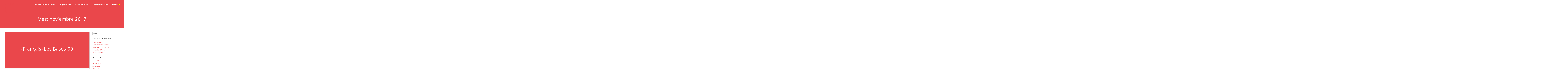

--- FILE ---
content_type: text/html; charset=UTF-8
request_url: https://pl1.plasma-laurentides.org/es/2017/11
body_size: 8155
content:
<!DOCTYPE html>
<html lang="es">
<head>
<meta charset="UTF-8">
<meta name="viewport" content="width=device-width, initial-scale=1">
<link rel="profile" href="http://gmpg.org/xfn/11">
<link rel="pingback" href="https://pl1.plasma-laurentides.org/xmlrpc.php"> 
<title>noviembre 2017 &#8211; Ciencia del Plasma &#8211; Lo básico</title>
<meta name='robots' content='max-image-preview:large' />
	<style>img:is([sizes="auto" i], [sizes^="auto," i]) { contain-intrinsic-size: 3000px 1500px }</style>
	<link rel='dns-prefetch' href='//fonts.googleapis.com' />
<link rel="alternate" type="application/rss+xml" title="Ciencia del Plasma - Lo básico &raquo; Feed" href="https://pl1.plasma-laurentides.org/es/feed" />
<script type="text/javascript">
/* <![CDATA[ */
window._wpemojiSettings = {"baseUrl":"https:\/\/s.w.org\/images\/core\/emoji\/16.0.1\/72x72\/","ext":".png","svgUrl":"https:\/\/s.w.org\/images\/core\/emoji\/16.0.1\/svg\/","svgExt":".svg","source":{"concatemoji":"https:\/\/pl1.plasma-laurentides.org\/wp-includes\/js\/wp-emoji-release.min.js?ver=6.8.3"}};
/*! This file is auto-generated */
!function(s,n){var o,i,e;function c(e){try{var t={supportTests:e,timestamp:(new Date).valueOf()};sessionStorage.setItem(o,JSON.stringify(t))}catch(e){}}function p(e,t,n){e.clearRect(0,0,e.canvas.width,e.canvas.height),e.fillText(t,0,0);var t=new Uint32Array(e.getImageData(0,0,e.canvas.width,e.canvas.height).data),a=(e.clearRect(0,0,e.canvas.width,e.canvas.height),e.fillText(n,0,0),new Uint32Array(e.getImageData(0,0,e.canvas.width,e.canvas.height).data));return t.every(function(e,t){return e===a[t]})}function u(e,t){e.clearRect(0,0,e.canvas.width,e.canvas.height),e.fillText(t,0,0);for(var n=e.getImageData(16,16,1,1),a=0;a<n.data.length;a++)if(0!==n.data[a])return!1;return!0}function f(e,t,n,a){switch(t){case"flag":return n(e,"\ud83c\udff3\ufe0f\u200d\u26a7\ufe0f","\ud83c\udff3\ufe0f\u200b\u26a7\ufe0f")?!1:!n(e,"\ud83c\udde8\ud83c\uddf6","\ud83c\udde8\u200b\ud83c\uddf6")&&!n(e,"\ud83c\udff4\udb40\udc67\udb40\udc62\udb40\udc65\udb40\udc6e\udb40\udc67\udb40\udc7f","\ud83c\udff4\u200b\udb40\udc67\u200b\udb40\udc62\u200b\udb40\udc65\u200b\udb40\udc6e\u200b\udb40\udc67\u200b\udb40\udc7f");case"emoji":return!a(e,"\ud83e\udedf")}return!1}function g(e,t,n,a){var r="undefined"!=typeof WorkerGlobalScope&&self instanceof WorkerGlobalScope?new OffscreenCanvas(300,150):s.createElement("canvas"),o=r.getContext("2d",{willReadFrequently:!0}),i=(o.textBaseline="top",o.font="600 32px Arial",{});return e.forEach(function(e){i[e]=t(o,e,n,a)}),i}function t(e){var t=s.createElement("script");t.src=e,t.defer=!0,s.head.appendChild(t)}"undefined"!=typeof Promise&&(o="wpEmojiSettingsSupports",i=["flag","emoji"],n.supports={everything:!0,everythingExceptFlag:!0},e=new Promise(function(e){s.addEventListener("DOMContentLoaded",e,{once:!0})}),new Promise(function(t){var n=function(){try{var e=JSON.parse(sessionStorage.getItem(o));if("object"==typeof e&&"number"==typeof e.timestamp&&(new Date).valueOf()<e.timestamp+604800&&"object"==typeof e.supportTests)return e.supportTests}catch(e){}return null}();if(!n){if("undefined"!=typeof Worker&&"undefined"!=typeof OffscreenCanvas&&"undefined"!=typeof URL&&URL.createObjectURL&&"undefined"!=typeof Blob)try{var e="postMessage("+g.toString()+"("+[JSON.stringify(i),f.toString(),p.toString(),u.toString()].join(",")+"));",a=new Blob([e],{type:"text/javascript"}),r=new Worker(URL.createObjectURL(a),{name:"wpTestEmojiSupports"});return void(r.onmessage=function(e){c(n=e.data),r.terminate(),t(n)})}catch(e){}c(n=g(i,f,p,u))}t(n)}).then(function(e){for(var t in e)n.supports[t]=e[t],n.supports.everything=n.supports.everything&&n.supports[t],"flag"!==t&&(n.supports.everythingExceptFlag=n.supports.everythingExceptFlag&&n.supports[t]);n.supports.everythingExceptFlag=n.supports.everythingExceptFlag&&!n.supports.flag,n.DOMReady=!1,n.readyCallback=function(){n.DOMReady=!0}}).then(function(){return e}).then(function(){var e;n.supports.everything||(n.readyCallback(),(e=n.source||{}).concatemoji?t(e.concatemoji):e.wpemoji&&e.twemoji&&(t(e.twemoji),t(e.wpemoji)))}))}((window,document),window._wpemojiSettings);
/* ]]> */
</script>
<link rel='stylesheet' id='dashicons-css' href='https://pl1.plasma-laurentides.org/wp-includes/css/dashicons.min.css?ver=6.8.3' type='text/css' media='all' />
<link rel='stylesheet' id='wp-jquery-ui-dialog-css' href='https://pl1.plasma-laurentides.org/wp-includes/css/jquery-ui-dialog.min.css?ver=6.8.3' type='text/css' media='all' />
<style id='wp-emoji-styles-inline-css' type='text/css'>

	img.wp-smiley, img.emoji {
		display: inline !important;
		border: none !important;
		box-shadow: none !important;
		height: 1em !important;
		width: 1em !important;
		margin: 0 0.07em !important;
		vertical-align: -0.1em !important;
		background: none !important;
		padding: 0 !important;
	}
</style>
<link rel='stylesheet' id='wen-responsive-columns-css' href='https://pl1.plasma-laurentides.org/wp-content/plugins/wen-responsive-columns/public/css/wen-responsive-columns-public.css?ver=1.3.4' type='text/css' media='all' />
<link rel='stylesheet' id='ez-toc-css' href='https://pl1.plasma-laurentides.org/wp-content/plugins/easy-table-of-contents/assets/css/screen.min.css?ver=2.0.77' type='text/css' media='all' />
<style id='ez-toc-inline-css' type='text/css'>
div#ez-toc-container .ez-toc-title {font-size: 120%;}div#ez-toc-container .ez-toc-title {font-weight: 500;}div#ez-toc-container ul li , div#ez-toc-container ul li a {font-size: 95%;}div#ez-toc-container ul li , div#ez-toc-container ul li a {font-weight: 500;}div#ez-toc-container nav ul ul li {font-size: 90%;}.ez-toc-box-title {font-weight: bold; margin-bottom: 10px; text-align: center; text-transform: uppercase; letter-spacing: 1px; color: #666; padding-bottom: 5px;position:absolute;top:-4%;left:5%;background-color: inherit;transition: top 0.3s ease;}.ez-toc-box-title.toc-closed {top:-25%;}
.ez-toc-container-direction {direction: ltr;}.ez-toc-counter ul{counter-reset: item ;}.ez-toc-counter nav ul li a::before {content: counters(item, '.', decimal) '. ';display: inline-block;counter-increment: item;flex-grow: 0;flex-shrink: 0;margin-right: .2em; float: left; }.ez-toc-widget-direction {direction: ltr;}.ez-toc-widget-container ul{counter-reset: item ;}.ez-toc-widget-container nav ul li a::before {content: counters(item, '.', decimal) '. ';display: inline-block;counter-increment: item;flex-grow: 0;flex-shrink: 0;margin-right: .2em; float: left; }
</style>
<link rel='stylesheet' id='sensiblewp-style-css' href='https://pl1.plasma-laurentides.org/wp-content/themes/sensible-wp/style.css?ver=6.8.3' type='text/css' media='all' />
<link rel='stylesheet' id='sensiblewp-open-sans-css' href='//fonts.googleapis.com/css?family=Open+Sans%3A400%2C300%2C400italic%2C600%2C700&#038;ver=6.8.3' type='text/css' media='all' />
<link rel='stylesheet' id='sensiblewp-open-body-css' href='//fonts.googleapis.com/css?family=Open+Sans%3A400%2C300%2C400italic%2C600%2C700&#038;ver=6.8.3' type='text/css' media='all' />
<link rel='stylesheet' id='sensiblewp-new-font-awesome-css' href='https://pl1.plasma-laurentides.org/wp-content/themes/sensible-wp/fonts/css/all.css?ver=6.8.3' type='text/css' media='all' />
<link rel='stylesheet' id='sensiblewp-font-awesome-css' href='https://pl1.plasma-laurentides.org/wp-content/themes/sensible-wp/fonts/font-awesome.css?ver=6.8.3' type='text/css' media='all' />
<link rel='stylesheet' id='sensiblewp-menu-css-css' href='https://pl1.plasma-laurentides.org/wp-content/themes/sensible-wp/css/jPushMenu.css?ver=6.8.3' type='text/css' media='all' />
<link rel='stylesheet' id='sensiblewp-animate-css-css' href='https://pl1.plasma-laurentides.org/wp-content/themes/sensible-wp/css/animate.css?ver=6.8.3' type='text/css' media='all' />
<script type="text/javascript" src="https://pl1.plasma-laurentides.org/wp-includes/js/jquery/jquery.min.js?ver=3.7.1" id="jquery-core-js"></script>
<script type="text/javascript" src="https://pl1.plasma-laurentides.org/wp-includes/js/jquery/jquery-migrate.min.js?ver=3.4.1" id="jquery-migrate-js"></script>
<script type="text/javascript" src="https://pl1.plasma-laurentides.org/wp-content/plugins/ionos-assistant/js/cookies.js?ver=6.8.3" id="ionos-assistant-wp-cookies-js"></script>
<script type="text/javascript" src="https://pl1.plasma-laurentides.org/wp-content/plugins/wen-responsive-columns/public/js/wen-responsive-columns-public.js?ver=1.3.4" id="wen-responsive-columns-js"></script>
<script type="text/javascript" src="https://pl1.plasma-laurentides.org/wp-content/themes/sensible-wp/js/wow.js?ver=1" id="sensiblewp-wow-js"></script>
<script type="text/javascript" src="https://pl1.plasma-laurentides.org/wp-content/themes/sensible-wp/js/wow-init.js?ver=1" id="sensiblewp-wow-init-js"></script>
<script type="text/javascript" src="https://pl1.plasma-laurentides.org/wp-content/themes/sensible-wp/js/parallax.js?ver=6.8.3" id="sensiblewp-parallax-js"></script>
<link rel="https://api.w.org/" href="https://pl1.plasma-laurentides.org/es/wp-json/" /><link rel="EditURI" type="application/rsd+xml" title="RSD" href="https://pl1.plasma-laurentides.org/xmlrpc.php?rsd" />
<meta name="generator" content="WordPress 6.8.3" />
<style type="text/css">
.qtranxs_flag_fr {background-image: url(https://pl1.plasma-laurentides.org/wp-content/plugins/qtranslate-xt-3.9.2/flags/fr.png); background-repeat: no-repeat;}
.qtranxs_flag_en {background-image: url(https://pl1.plasma-laurentides.org/wp-content/plugins/qtranslate-xt-3.9.2/flags/gb.png); background-repeat: no-repeat;}
.qtranxs_flag_de {background-image: url(https://pl1.plasma-laurentides.org/wp-content/plugins/qtranslate-xt-3.9.2/flags/de.png); background-repeat: no-repeat;}
.qtranxs_flag_es {background-image: url(https://pl1.plasma-laurentides.org/wp-content/plugins/qtranslate-xt-3.9.2/flags/es.png); background-repeat: no-repeat;}
.qtranxs_flag_it {background-image: url(https://pl1.plasma-laurentides.org/wp-content/plugins/qtranslate-xt-3.9.2/flags/it.png); background-repeat: no-repeat;}
</style>
<link hreflang="fr" href="https://pl1.plasma-laurentides.org/fr/2017/11" rel="alternate" />
<link hreflang="en" href="https://pl1.plasma-laurentides.org/en/2017/11" rel="alternate" />
<link hreflang="de" href="https://pl1.plasma-laurentides.org/de/2017/11" rel="alternate" />
<link hreflang="es" href="https://pl1.plasma-laurentides.org/es/2017/11" rel="alternate" />
<link hreflang="it" href="https://pl1.plasma-laurentides.org/it/2017/11" rel="alternate" />
<link hreflang="x-default" href="https://pl1.plasma-laurentides.org/2017/11" rel="alternate" />
<meta name="generator" content="qTranslate-XT 3.9.2" />
<!--[if lt IE 9]>
<script src="https://pl1.plasma-laurentides.org/wp-content/themes/sensible-wp/js/html5shiv.js"></script>
<![endif]-->
	<!-- Sensible customizer CSS -->
	<style>
		body { border-color: #ea474b; }
		
		a { color: #ea474b; } 
		
				
				
				
				
				
				 
				
				
				
				
				
				
				
		#site-navigation button:hover { background: none; }
		
				
				
				
				
				
				
				
				
		 
		
		 
		
		 
		
		 
		
				
		  
		
	</style>
	
 
	
</head>

<body class="archive date wp-theme-sensible-wp group-blog">

	<div id="page" class="hfeed site">
		<a class="skip-link screen-reader-text" href="#content">Saltar al contenido</a>

	<header id="masthead" class="site-header" role="banner">
    	<div class="grid grid-pad head-overflow">
			<div class="site-branding">
				
				                
    				<hgroup>
       					<h1 class='site-title'><a href='https://pl1.plasma-laurentides.org/es/' title='Ciencia del Plasma &#8211; Lo básico' rel='home'>Ciencia del Plasma &#8211; Lo básico</a></h1>
    				</hgroup>
                    
							
            </div><!-- site-branding -->

			<div class="navigation-container">
				<nav id="site-navigation" class="main-navigation" role="navigation">
                
					<button class="menu-toggle toggle-menu menu-right push-body"><i class="fa fa-bars"></i> Menú</button>
					<div class="menu-menuprincipal-container"><ul id="menu-menuprincipal" class="menu"><li id="menu-item-53313" class="menu-item menu-item-type-post_type menu-item-object-page menu-item-home menu-item-53313"><a href="https://pl1.plasma-laurentides.org/es/">Ciencia del Plasma – lo Basico</a></li>
<li id="menu-item-53310" class="menu-item menu-item-type-post_type menu-item-object-page menu-item-53310"><a href="https://pl1.plasma-laurentides.org/es/a-propos-de-nous">À propos de nous</a></li>
<li id="menu-item-53311" class="menu-item menu-item-type-post_type menu-item-object-page menu-item-53311"><a href="https://pl1.plasma-laurentides.org/es/bibliotheque-plasma">Académie du Plasma</a></li>
<li id="menu-item-53312" class="menu-item menu-item-type-post_type menu-item-object-page menu-item-53312"><a href="https://pl1.plasma-laurentides.org/es/termes-et-conditions">Termes et conditions</a></li>
<li id="menu-item-53314" class="qtranxs-lang-menu qtranxs-lang-menu-es menu-item menu-item-type-custom menu-item-object-custom current-menu-parent menu-item-has-children menu-item-53314"><a href="#" title="Español">Idioma:&nbsp;<img src="https://pl1.plasma-laurentides.org/wp-content/plugins/qtranslate-xt-3.9.2/flags/es.png" alt="Español" /></a>
<ul class="sub-menu">
	<li id="menu-item-53315" class="qtranxs-lang-menu-item qtranxs-lang-menu-item-fr menu-item menu-item-type-custom menu-item-object-custom menu-item-53315"><a href="https://pl1.plasma-laurentides.org/fr/2017/11" title="Français"><img src="https://pl1.plasma-laurentides.org/wp-content/plugins/qtranslate-xt-3.9.2/flags/fr.png" alt="Français" />&nbsp;Français</a></li>
	<li id="menu-item-53316" class="qtranxs-lang-menu-item qtranxs-lang-menu-item-en menu-item menu-item-type-custom menu-item-object-custom menu-item-53316"><a href="https://pl1.plasma-laurentides.org/en/2017/11" title="English"><img src="https://pl1.plasma-laurentides.org/wp-content/plugins/qtranslate-xt-3.9.2/flags/gb.png" alt="English" />&nbsp;English</a></li>
	<li id="menu-item-53317" class="qtranxs-lang-menu-item qtranxs-lang-menu-item-de menu-item menu-item-type-custom menu-item-object-custom menu-item-53317"><a href="https://pl1.plasma-laurentides.org/de/2017/11" title="Deutsch"><img src="https://pl1.plasma-laurentides.org/wp-content/plugins/qtranslate-xt-3.9.2/flags/de.png" alt="Deutsch" />&nbsp;Deutsch</a></li>
	<li id="menu-item-53318" class="qtranxs-lang-menu-item qtranxs-lang-menu-item-es menu-item menu-item-type-custom menu-item-object-custom current-menu-item menu-item-53318"><a href="https://pl1.plasma-laurentides.org/es/2017/11" aria-current="page" title="Español"><img src="https://pl1.plasma-laurentides.org/wp-content/plugins/qtranslate-xt-3.9.2/flags/es.png" alt="Español" />&nbsp;Español</a></li>
	<li id="menu-item-53319" class="qtranxs-lang-menu-item qtranxs-lang-menu-item-it menu-item menu-item-type-custom menu-item-object-custom menu-item-53319"><a href="https://pl1.plasma-laurentides.org/it/2017/11" title="Italiano"><img src="https://pl1.plasma-laurentides.org/wp-content/plugins/qtranslate-xt-3.9.2/flags/it.png" alt="Italiano" />&nbsp;Italiano</a></li>
</ul>
</li>
</ul></div> 
                    
				</nav><!-- #site-navigation -->
        	</div><!-- navigation-container -->
        
        </div><!-- grid -->
    </header><!-- #masthead -->
    
    <nav class="cbp-spmenu cbp-spmenu-vertical cbp-spmenu-right">
		<h3>Menú</h3> 
		<div class="menu-menuprincipal-container"><ul id="menu-menuprincipal-1" class="menu"><li class="menu-item menu-item-type-post_type menu-item-object-page menu-item-home menu-item-53313"><a href="https://pl1.plasma-laurentides.org/es/">Ciencia del Plasma – lo Basico</a></li>
<li class="menu-item menu-item-type-post_type menu-item-object-page menu-item-53310"><a href="https://pl1.plasma-laurentides.org/es/a-propos-de-nous">À propos de nous</a></li>
<li class="menu-item menu-item-type-post_type menu-item-object-page menu-item-53311"><a href="https://pl1.plasma-laurentides.org/es/bibliotheque-plasma">Académie du Plasma</a></li>
<li class="menu-item menu-item-type-post_type menu-item-object-page menu-item-53312"><a href="https://pl1.plasma-laurentides.org/es/termes-et-conditions">Termes et conditions</a></li>
<li class="qtranxs-lang-menu qtranxs-lang-menu-es menu-item menu-item-type-custom menu-item-object-custom current-menu-parent menu-item-has-children menu-item-53314"><a href="#" title="Español">Idioma:&nbsp;<img src="https://pl1.plasma-laurentides.org/wp-content/plugins/qtranslate-xt-3.9.2/flags/es.png" alt="Español" /></a>
<ul class="sub-menu">
	<li class="qtranxs-lang-menu-item qtranxs-lang-menu-item-fr menu-item menu-item-type-custom menu-item-object-custom menu-item-53315"><a href="https://pl1.plasma-laurentides.org/fr/2017/11" title="Français"><img src="https://pl1.plasma-laurentides.org/wp-content/plugins/qtranslate-xt-3.9.2/flags/fr.png" alt="Français" />&nbsp;Français</a></li>
	<li class="qtranxs-lang-menu-item qtranxs-lang-menu-item-en menu-item menu-item-type-custom menu-item-object-custom menu-item-53316"><a href="https://pl1.plasma-laurentides.org/en/2017/11" title="English"><img src="https://pl1.plasma-laurentides.org/wp-content/plugins/qtranslate-xt-3.9.2/flags/gb.png" alt="English" />&nbsp;English</a></li>
	<li class="qtranxs-lang-menu-item qtranxs-lang-menu-item-de menu-item menu-item-type-custom menu-item-object-custom menu-item-53317"><a href="https://pl1.plasma-laurentides.org/de/2017/11" title="Deutsch"><img src="https://pl1.plasma-laurentides.org/wp-content/plugins/qtranslate-xt-3.9.2/flags/de.png" alt="Deutsch" />&nbsp;Deutsch</a></li>
	<li class="qtranxs-lang-menu-item qtranxs-lang-menu-item-es menu-item menu-item-type-custom menu-item-object-custom current-menu-item menu-item-53318"><a href="https://pl1.plasma-laurentides.org/es/2017/11" aria-current="page" title="Español"><img src="https://pl1.plasma-laurentides.org/wp-content/plugins/qtranslate-xt-3.9.2/flags/es.png" alt="Español" />&nbsp;Español</a></li>
	<li class="qtranxs-lang-menu-item qtranxs-lang-menu-item-it menu-item menu-item-type-custom menu-item-object-custom menu-item-53319"><a href="https://pl1.plasma-laurentides.org/it/2017/11" title="Italiano"><img src="https://pl1.plasma-laurentides.org/wp-content/plugins/qtranslate-xt-3.9.2/flags/it.png" alt="Italiano" />&nbsp;Italiano</a></li>
</ul>
</li>
</ul></div> 
	</nav>

	<section id="content" class="site-content">

  

	      
         
        	<header class="entry-header">
		    		<div class="grid grid-pad">
                <div class="col-1-1">
					<h1 class="entry-title">
					Mes: <span>noviembre 2017</span>				</h1>
				    		</div><!-- .col-1-1 -->
    	</div><!-- .grid -->
	</header><!-- .page-header -->
            
	<div class="grid grid-pad">
		
                	<div id="primary" class="content-area col-9-12 blog-archive">
    	        
			<main id="main" class="site-main" role="main">

						
				
<article id="post-6282" class="post-6282 post type-post status-publish format-standard hentry category-course"> 

	        
        <a href="https://pl1.plasma-laurentides.org/es/la-science-du-plasma-9">  
        <header class="blog-entry-header">
					<h1 class="entry-title">(Français) Les Bases-09</h1>		</header><!-- .entry-header -->
        </a>
        
	

	<div class="entry-content">
		
		<p>Disculpa, pero esta entrada está disponible sólo en Français.</p>

			</div><!-- .entry-content -->

	<footer class="entry-footer">
    	<div class="entry-meta">
			<i class="fa fa-clock-o"></i><span class="posted-on">Publicada en <a href="https://pl1.plasma-laurentides.org/es/la-science-du-plasma-9" rel="bookmark"><time class="entry-date published" datetime="2017-11-25T23:35:41+00:00">25 de noviembre de 2017</time><time class="updated" datetime="2022-03-08T03:09:04+00:00">08 de marzo de 2022</time></a></span><span class="byline"> por <span class="author vcard"><a class="url fn n" href="https://pl1.plasma-laurentides.org/es/author/firstphaser">firstphaser</a></span></span>		</div><!-- .entry-meta -->
			<span class="cat-links">Publicada en <a href="https://pl1.plasma-laurentides.org/es/category/infosdebase/course" rel="category tag">Curso-KFSSI</a></span>	</footer><!-- .entry-footer -->
</article><!-- #post-## -->

			
				
<article id="post-6230" class="post-6230 post type-post status-publish format-standard hentry category-course"> 

	        
        <a href="https://pl1.plasma-laurentides.org/es/la-science-du-plasma-8">  
        <header class="blog-entry-header">
					<h1 class="entry-title">(Français) Les Bases-08</h1>		</header><!-- .entry-header -->
        </a>
        
	

	<div class="entry-content">
		
		<p>Disculpa, pero esta entrada está disponible sólo en Français.</p>

			</div><!-- .entry-content -->

	<footer class="entry-footer">
    	<div class="entry-meta">
			<i class="fa fa-clock-o"></i><span class="posted-on">Publicada en <a href="https://pl1.plasma-laurentides.org/es/la-science-du-plasma-8" rel="bookmark"><time class="entry-date published" datetime="2017-11-15T23:42:05+00:00">15 de noviembre de 2017</time><time class="updated" datetime="2022-03-08T03:07:59+00:00">08 de marzo de 2022</time></a></span><span class="byline"> por <span class="author vcard"><a class="url fn n" href="https://pl1.plasma-laurentides.org/es/author/firstphaser">firstphaser</a></span></span>		</div><!-- .entry-meta -->
			<span class="cat-links">Publicada en <a href="https://pl1.plasma-laurentides.org/es/category/infosdebase/course" rel="category tag">Curso-KFSSI</a></span>	</footer><!-- .entry-footer -->
</article><!-- #post-## -->

			
				
<article id="post-6195" class="post-6195 post type-post status-publish format-standard hentry category-course"> 

	        
        <a href="https://pl1.plasma-laurentides.org/es/la-science-du-plasma-7">  
        <header class="blog-entry-header">
					<h1 class="entry-title">(Français) Les Bases-07</h1>		</header><!-- .entry-header -->
        </a>
        
	

	<div class="entry-content">
		
		<p>Disculpa, pero esta entrada está disponible sólo en Français.</p>

			</div><!-- .entry-content -->

	<footer class="entry-footer">
    	<div class="entry-meta">
			<i class="fa fa-clock-o"></i><span class="posted-on">Publicada en <a href="https://pl1.plasma-laurentides.org/es/la-science-du-plasma-7" rel="bookmark"><time class="entry-date published" datetime="2017-11-08T01:27:47+00:00">08 de noviembre de 2017</time><time class="updated" datetime="2022-03-08T03:06:47+00:00">08 de marzo de 2022</time></a></span><span class="byline"> por <span class="author vcard"><a class="url fn n" href="https://pl1.plasma-laurentides.org/es/author/firstphaser">firstphaser</a></span></span>		</div><!-- .entry-meta -->
			<span class="cat-links">Publicada en <a href="https://pl1.plasma-laurentides.org/es/category/infosdebase/course" rel="category tag">Curso-KFSSI</a></span>	</footer><!-- .entry-footer -->
</article><!-- #post-## -->

			
				
<article id="post-6174" class="post-6174 post type-post status-publish format-standard hentry category-course"> 

	        
        <a href="https://pl1.plasma-laurentides.org/es/science-du-plasma-6">  
        <header class="blog-entry-header">
					<h1 class="entry-title">(Français) Les Bases-06</h1>		</header><!-- .entry-header -->
        </a>
        
	

	<div class="entry-content">
		
		<p>Disculpa, pero esta entrada está disponible sólo en Français.</p>

			</div><!-- .entry-content -->

	<footer class="entry-footer">
    	<div class="entry-meta">
			<i class="fa fa-clock-o"></i><span class="posted-on">Publicada en <a href="https://pl1.plasma-laurentides.org/es/science-du-plasma-6" rel="bookmark"><time class="entry-date published" datetime="2017-11-03T18:47:21+00:00">03 de noviembre de 2017</time><time class="updated" datetime="2022-03-08T03:05:03+00:00">08 de marzo de 2022</time></a></span><span class="byline"> por <span class="author vcard"><a class="url fn n" href="https://pl1.plasma-laurentides.org/es/author/firstphaser">firstphaser</a></span></span>		</div><!-- .entry-meta -->
			<span class="cat-links">Publicada en <a href="https://pl1.plasma-laurentides.org/es/category/infosdebase/course" rel="category tag">Curso-KFSSI</a></span>	</footer><!-- .entry-footer -->
</article><!-- #post-## -->

			
				
			
			</main><!-- #main -->
		</div><!-- #primary -->
	
		 
    		
	<div id="secondary" class="widget-area col-3-12" role="complementary">
		<aside id="search-2" class="widget widget_search"><form role="search" method="get" class="search-form" action="https://pl1.plasma-laurentides.org/es/">
				<label>
					<span class="screen-reader-text">Buscar:</span>
					<input type="search" class="search-field" placeholder="Buscar &hellip;" value="" name="s" />
				</label>
				<input type="submit" class="search-submit" value="Buscar" />
			</form></aside>
		<aside id="recent-posts-2" class="widget widget_recent_entries">
		<h1 class="widget-title">Entradas recientes</h1>
		<ul>
											<li>
					<a href="https://pl1.plasma-laurentides.org/es/gans-avance">GaNS avanzado</a>
									</li>
											<li>
					<a href="https://pl1.plasma-laurentides.org/es/nano-plaquage-avance">Nano cobierto avanzado</a>
									</li>
											<li>
					<a href="https://pl1.plasma-laurentides.org/es/questions-et-reponses">Preguntas y respuestos</a>
									</li>
											<li>
					<a href="https://pl1.plasma-laurentides.org/es/ocean-gans-for-cars">Ocean GaNS for Cars</a>
									</li>
											<li>
					<a href="https://pl1.plasma-laurentides.org/es/friedl-capacitor">Friedl Capacitor</a>
									</li>
					</ul>

		</aside><aside id="archives-2" class="widget widget_archive"><h1 class="widget-title">Archivos</h1>
			<ul>
					<li><a href='https://pl1.plasma-laurentides.org/es/2022/04'>abril 2022</a></li>
	<li><a href='https://pl1.plasma-laurentides.org/es/2021/08'>agosto 2021</a></li>
	<li><a href='https://pl1.plasma-laurentides.org/es/2021/03'>marzo 2021</a></li>
	<li><a href='https://pl1.plasma-laurentides.org/es/2020/04'>abril 2020</a></li>
	<li><a href='https://pl1.plasma-laurentides.org/es/2020/02'>febrero 2020</a></li>
	<li><a href='https://pl1.plasma-laurentides.org/es/2019/09'>septiembre 2019</a></li>
	<li><a href='https://pl1.plasma-laurentides.org/es/2019/08'>agosto 2019</a></li>
	<li><a href='https://pl1.plasma-laurentides.org/es/2019/07'>julio 2019</a></li>
	<li><a href='https://pl1.plasma-laurentides.org/es/2019/06'>junio 2019</a></li>
	<li><a href='https://pl1.plasma-laurentides.org/es/2019/05'>mayo 2019</a></li>
	<li><a href='https://pl1.plasma-laurentides.org/es/2019/04'>abril 2019</a></li>
	<li><a href='https://pl1.plasma-laurentides.org/es/2019/03'>marzo 2019</a></li>
	<li><a href='https://pl1.plasma-laurentides.org/es/2019/01'>enero 2019</a></li>
	<li><a href='https://pl1.plasma-laurentides.org/es/2018/12'>diciembre 2018</a></li>
	<li><a href='https://pl1.plasma-laurentides.org/es/2018/10'>octubre 2018</a></li>
	<li><a href='https://pl1.plasma-laurentides.org/es/2018/08'>agosto 2018</a></li>
	<li><a href='https://pl1.plasma-laurentides.org/es/2018/07'>julio 2018</a></li>
	<li><a href='https://pl1.plasma-laurentides.org/es/2018/06'>junio 2018</a></li>
	<li><a href='https://pl1.plasma-laurentides.org/es/2018/05'>mayo 2018</a></li>
	<li><a href='https://pl1.plasma-laurentides.org/es/2018/04'>abril 2018</a></li>
	<li><a href='https://pl1.plasma-laurentides.org/es/2018/03'>marzo 2018</a></li>
	<li><a href='https://pl1.plasma-laurentides.org/es/2018/01'>enero 2018</a></li>
	<li><a href='https://pl1.plasma-laurentides.org/es/2017/12'>diciembre 2017</a></li>
	<li><a href='https://pl1.plasma-laurentides.org/es/2017/11' aria-current="page">noviembre 2017</a></li>
	<li><a href='https://pl1.plasma-laurentides.org/es/2017/10'>octubre 2017</a></li>
	<li><a href='https://pl1.plasma-laurentides.org/es/2017/09'>septiembre 2017</a></li>
	<li><a href='https://pl1.plasma-laurentides.org/es/2017/07'>julio 2017</a></li>
	<li><a href='https://pl1.plasma-laurentides.org/es/2017/06'>junio 2017</a></li>
	<li><a href='https://pl1.plasma-laurentides.org/es/2017/05'>mayo 2017</a></li>
	<li><a href='https://pl1.plasma-laurentides.org/es/2017/04'>abril 2017</a></li>
	<li><a href='https://pl1.plasma-laurentides.org/es/2017/03'>marzo 2017</a></li>
	<li><a href='https://pl1.plasma-laurentides.org/es/2017/02'>febrero 2017</a></li>
	<li><a href='https://pl1.plasma-laurentides.org/es/2016/12'>diciembre 2016</a></li>
	<li><a href='https://pl1.plasma-laurentides.org/es/2016/11'>noviembre 2016</a></li>
	<li><a href='https://pl1.plasma-laurentides.org/es/2016/10'>octubre 2016</a></li>
	<li><a href='https://pl1.plasma-laurentides.org/es/2016/09'>septiembre 2016</a></li>
	<li><a href='https://pl1.plasma-laurentides.org/es/2016/08'>agosto 2016</a></li>
	<li><a href='https://pl1.plasma-laurentides.org/es/2016/07'>julio 2016</a></li>
	<li><a href='https://pl1.plasma-laurentides.org/es/2016/06'>junio 2016</a></li>
	<li><a href='https://pl1.plasma-laurentides.org/es/2016/05'>mayo 2016</a></li>
	<li><a href='https://pl1.plasma-laurentides.org/es/2016/02'>febrero 2016</a></li>
	<li><a href='https://pl1.plasma-laurentides.org/es/2016/01'>enero 2016</a></li>
			</ul>

			</aside><aside id="categories-2" class="widget widget_categories"><h1 class="widget-title">Categorías</h1>
			<ul>
					<li class="cat-item cat-item-29"><a href="https://pl1.plasma-laurentides.org/es/category/ecologie/agriculture">Agricultura</a>
</li>
	<li class="cat-item cat-item-31"><a href="https://pl1.plasma-laurentides.org/es/category/energie/bobines">Espirales</a>
</li>
	<li class="cat-item cat-item-32"><a href="https://pl1.plasma-laurentides.org/es/category/energie/elements">Condensador</a>
</li>
	<li class="cat-item cat-item-52"><a href="https://pl1.plasma-laurentides.org/es/category/infosdebase/course">Curso-KFSSI</a>
</li>
	<li class="cat-item cat-item-35"><a href="https://pl1.plasma-laurentides.org/es/category/ecologie/eau">Agua</a>
</li>
	<li class="cat-item cat-item-36"><a href="https://pl1.plasma-laurentides.org/es/category/ecologie/ecologie-ecologie">Ecología</a>
</li>
	<li class="cat-item cat-item-5"><a href="https://pl1.plasma-laurentides.org/es/category/energie">Energia</a>
</li>
	<li class="cat-item cat-item-9"><a href="https://pl1.plasma-laurentides.org/es/category/experiences/fabrication">Producción</a>
</li>
	<li class="cat-item cat-item-38"><a href="https://pl1.plasma-laurentides.org/es/category/gans-nano-tech/gans">GaNS</a>
</li>
	<li class="cat-item cat-item-10"><a href="https://pl1.plasma-laurentides.org/es/category/energie/generatrice">Generador</a>
</li>
	<li class="cat-item cat-item-11"><a href="https://pl1.plasma-laurentides.org/es/category/ecologie/habitation">Habitation</a>
</li>
	<li class="cat-item cat-item-39"><a href="https://pl1.plasma-laurentides.org/es/category/infosdebase/introduction">Introducción</a>
</li>
	<li class="cat-item cat-item-12"><a href="https://pl1.plasma-laurentides.org/es/category/energie/magravs">Magravs</a>
</li>
	<li class="cat-item cat-item-13"><a href="https://pl1.plasma-laurentides.org/es/category/experiences/mesurer">Medir</a>
</li>
	<li class="cat-item cat-item-40"><a href="https://pl1.plasma-laurentides.org/es/category/gans-nano-tech/nano-plaquage">Nanorecubrimiento</a>
</li>
	<li class="cat-item cat-item-14"><a href="https://pl1.plasma-laurentides.org/es/category/ecologie/nature">Nature</a>
</li>
	<li class="cat-item cat-item-16"><a href="https://pl1.plasma-laurentides.org/es/category/ecologie/oasis">Oasis</a>
</li>
	<li class="cat-item cat-item-33"><a href="https://pl1.plasma-laurentides.org/es/category/infosdebase/cours-de-base">Plasma101</a>
</li>
	<li class="cat-item cat-item-54"><a href="https://pl1.plasma-laurentides.org/es/category/infosdebase/qr">Q&amp;R</a>
</li>
	<li class="cat-item cat-item-18"><a href="https://pl1.plasma-laurentides.org/es/category/energie/reacteurs">Reactores</a>
</li>
	<li class="cat-item cat-item-24"><a href="https://pl1.plasma-laurentides.org/es/category/experiences/temoignages">Testimonios</a>
</li>
			</ul>

			</aside><aside id="meta-2" class="widget widget_meta"><h1 class="widget-title">Meta</h1>
		<ul>
						<li><a href="https://pl1.plasma-laurentides.org/wp-login.php">Acceder</a></li>
			<li><a href="https://pl1.plasma-laurentides.org/es/feed">Feed de entradas</a></li>
			<li><a href="https://pl1.plasma-laurentides.org/es/comments/feed">Feed de comentarios</a></li>

			<li><a href="https://es.wordpress.org/">WordPress.org</a></li>
		</ul>

		</aside>	</div><!-- #secondary --> 
    		
    </div><!-- grid -->


	</section><!-- #content --> 
    
    
     
        
        	        		<div class="social-bar-none"> 
        	            
        		<div class="grid grid-pad">
        			<div class="col-1-1">
                
                	 
              			
                        <div class="wow animated fadeIn">
                        
                        	
								
              			
                        	<ul class='social-media-icons'>
                            	                                                                                                                                                                 
                                                                                                                                                                                                                                                                                                                                                                                                                                                                                                                                                                                                                                                                                                                                 
                                                                                                 
                        	</ul>
                       
                 	
                            
                        </div>   
                
                	</div><!-- col-1-1 -->
        		</div><!-- grid -->
        	        		</div><!-- social-bar  -->
        	        
       
				
        
        
    
    <div class="footer-contact">
        <div class="grid grid-pad">
            
            <div class="col-1-1">
            
            	                
            </div><!-- col-1-1 -->
            	
                <div class="col-1-3">
            		<div class="footer-block">
                    
                    	                        
                                                
                          
            		
            		</div><!-- footer-block -->
    			</div><!-- col-1-3 -->
                
            	<div class="col-1-3">
            		<div class="footer-block">
            			
                                                
                                                
                         
                 
            		</div><!-- footer-block -->
    			</div><!-- col-1-3 -->
                
            	<div class="col-1-3">
            		<div class="footer-block">
                    	
                                                
                                                
                          
            		  
            		</div><!-- footer-block -->
    			</div><!-- col-1-3 -->
                
    	</div><!-- grid -->
    </div><!-- footer-contact --> 
    
     
	

	<footer id="colophon" class="site-footer" role="contentinfo">
    	<div class="grid grid-pad">
			<div class="site-info col-1-1">
				  
    				Tema: Sensible por <a href="http://modernthemes.net" rel="designer">modernthemes.net</a>							</div><!-- .site-info --> 
        </div><!-- grid -->
	</footer><!-- #colophon -->

</div><!-- #page --> 

<script type="speculationrules">
{"prefetch":[{"source":"document","where":{"and":[{"href_matches":"\/es\/*"},{"not":{"href_matches":["\/wp-*.php","\/wp-admin\/*","\/wp-content\/uploads\/*","\/wp-content\/*","\/wp-content\/plugins\/*","\/wp-content\/themes\/sensible-wp\/*","\/es\/*\\?(.+)"]}},{"not":{"selector_matches":"a[rel~=\"nofollow\"]"}},{"not":{"selector_matches":".no-prefetch, .no-prefetch a"}}]},"eagerness":"conservative"}]}
</script>
<script type="text/javascript" src="https://pl1.plasma-laurentides.org/wp-includes/js/jquery/ui/core.min.js?ver=1.13.3" id="jquery-ui-core-js"></script>
<script type="text/javascript" src="https://pl1.plasma-laurentides.org/wp-includes/js/jquery/ui/mouse.min.js?ver=1.13.3" id="jquery-ui-mouse-js"></script>
<script type="text/javascript" src="https://pl1.plasma-laurentides.org/wp-includes/js/jquery/ui/resizable.min.js?ver=1.13.3" id="jquery-ui-resizable-js"></script>
<script type="text/javascript" src="https://pl1.plasma-laurentides.org/wp-includes/js/jquery/ui/draggable.min.js?ver=1.13.3" id="jquery-ui-draggable-js"></script>
<script type="text/javascript" src="https://pl1.plasma-laurentides.org/wp-includes/js/jquery/ui/controlgroup.min.js?ver=1.13.3" id="jquery-ui-controlgroup-js"></script>
<script type="text/javascript" src="https://pl1.plasma-laurentides.org/wp-includes/js/jquery/ui/checkboxradio.min.js?ver=1.13.3" id="jquery-ui-checkboxradio-js"></script>
<script type="text/javascript" src="https://pl1.plasma-laurentides.org/wp-includes/js/jquery/ui/button.min.js?ver=1.13.3" id="jquery-ui-button-js"></script>
<script type="text/javascript" src="https://pl1.plasma-laurentides.org/wp-includes/js/jquery/ui/dialog.min.js?ver=1.13.3" id="jquery-ui-dialog-js"></script>
<script type="text/javascript" src="https://pl1.plasma-laurentides.org/wp-content/themes/sensible-wp/js/navigation.js?ver=20120206" id="sensiblewp-navigation-js"></script>
<script type="text/javascript" src="https://pl1.plasma-laurentides.org/wp-content/themes/sensible-wp/js/skip-link-focus-fix.js?ver=20130115" id="sensiblewp-skip-link-focus-fix-js"></script>
<script type="text/javascript" src="https://pl1.plasma-laurentides.org/wp-content/themes/sensible-wp/js/jPushMenu.js?ver=6.8.3" id="sensiblewp-menu-js"></script>
<script type="text/javascript" src="https://pl1.plasma-laurentides.org/wp-content/themes/sensible-wp/js/jquery.placeholder.js?ver=6.8.3" id="sensiblewp-placeholder-js"></script>
<script type="text/javascript" src="https://pl1.plasma-laurentides.org/wp-content/themes/sensible-wp/js/placeholdertext.js?ver=6.8.3" id="sensiblewp-placeholdertext-js"></script>
<script type="text/javascript" src="https://pl1.plasma-laurentides.org/wp-content/themes/sensible-wp/js/sensible.scripts.js?ver=6.8.3" id="sensiblewp-scripts-js"></script>
<script> jQuery(function($){ $(".widget_meta a[href='https://pl1.plasma-laurentides.org/es/comments/feed']").parent().remove(); }); </script>
</body>
</html>


--- FILE ---
content_type: text/css
request_url: https://pl1.plasma-laurentides.org/wp-content/plugins/wen-responsive-columns/public/css/wen-responsive-columns-public.css?ver=1.3.4
body_size: 716
content:
/**
 * All of the CSS for your public-facing functionality should be
 * included in this file.
 */

.wrc-column-grid{
  margin: 0;
  padding: 0;
  clear:both;
  height: auto;
  overflow: hidden;
  margin: 0 -15px;
}
.wrc-column-grid-2,
.wrc-column-grid-12{
}
.wrc-column{
  padding-left: 15px;
  padding-right: 15px;
  float: left;
  box-sizing: border-box;
}

/* Two column grid */
.wrc-column-grid-2 .wrc-column-width-1{
  width: 50%;
}
.wrc-column-grid-2 .wrc-column-width-2{
  width: 100%;
}

/* Three column grid */
.wrc-column-grid-3 .wrc-column-width-1{
  width: 33.33333333%;
}
.wrc-column-grid-3 .wrc-column-width-2{
  width: 66.66666666%;
}
.wrc-column-grid-3 .wrc-column-width-3{
  width: 100%;
}

/* Four column grid */
.wrc-column-grid-4 .wrc-column-width-1{
  width: 25%;
}
.wrc-column-grid-4 .wrc-column-width-2{
  width: 50%;
}
.wrc-column-grid-4 .wrc-column-width-3{
  width: 75%;
}
.wrc-column-grid-4 .wrc-column-width-4{
  width: 100%;
}

/* Four column grid */
.wrc-column-grid-5 .wrc-column-width-1{
  width: 20%;
}
.wrc-column-grid-5 .wrc-column-width-2{
  width: 40%;
}
.wrc-column-grid-5 .wrc-column-width-3{
  width: 60%;
}
.wrc-column-grid-5 .wrc-column-width-4{
  width: 80%;
}
.wrc-column-grid-5 .wrc-column-width-5{
  width: 100%;
}

/* Twelve column grid */
.wrc-column-grid-12 .wrc-column-width-1{
  width: 8.33333333%;
}
.wrc-column-grid-12 .wrc-column-width-2{
  width: 16.66666667%;
}
.wrc-column-grid-12 .wrc-column-width-3{
  width: 25%;
}
.wrc-column-grid-12 .wrc-column-width-4{
  width: 33.33333333%;
}
.wrc-column-grid-12 .wrc-column-width-5{
  width: 41.66666667%;
}
.wrc-column-grid-12 .wrc-column-width-6{
  width: 50%;
}
.wrc-column-grid-12 .wrc-column-width-7{
  width: 58.33333333%;
}
.wrc-column-grid-12 .wrc-column-width-8{
  width: 66.66666667%;
}
.wrc-column-grid-12 .wrc-column-width-9{
  width: 75%;
}
.wrc-column-grid-12 .wrc-column-width-10{
  width: 83.33333333%;
}
.wrc-column-grid-12 .wrc-column-width-10{
  width: 91.66666667%;
}
.wrc-column-grid-12 .wrc-column-width-12{
  width: 100%;
}



/*  Media Queries
--------------------------- */

/* Smaller than standard 991 (devices and browsers) */
@media only screen and (max-width:991px){
    .wrc-column-grid-4 .wrc-column-width-1,
    .wrc-column-grid-4 .wrc-column-width-2,
    .wrc-column-grid-4 .wrc-column-width-3,
     .wrc-column-grid-5 .wrc-column-width-1,
    .wrc-column-grid-5 .wrc-column-width-2,
    .wrc-column-grid-5 .wrc-column-width-3,
     .wrc-column-grid-5 .wrc-column-width-4  {
      width: 50%;
  }

    .wrc-column-grid-12 .wrc-column-width-1,
    .wrc-column-grid-12 .wrc-column-width-2,
    .wrc-column-grid-12 .wrc-column-width-3,
     .wrc-column-grid-12 .wrc-column-width-4,
    .wrc-column-grid-12 .wrc-column-width-5,
    .wrc-column-grid-12 .wrc-column-width-6,
     .wrc-column-grid-12 .wrc-column-width-7,
     .wrc-column-grid-12 .wrc-column-width-8,
    .wrc-column-grid-12 .wrc-column-width-9,
    .wrc-column-grid-12 .wrc-column-width-10,
     .wrc-column-grid-12 .wrc-column-width-11{
      width: 50%;
  }

}
/* All Mobile Sizes (devices and browser) */
@media only screen and (max-width:767px){

     .wrc-column-grid .wrc-column-width-1,
     .wrc-column-grid .wrc-column-width-2,
     .wrc-column-grid .wrc-column-width-3,
      .wrc-column-grid .wrc-column-width-4,
     .wrc-column-grid .wrc-column-width-5,
     .wrc-column-grid .wrc-column-width-6,
      .wrc-column-grid .wrc-column-width-7,
      .wrc-column-grid .wrc-column-width-8,
     .wrc-column-grid .wrc-column-width-9,
     .wrc-column-grid .wrc-column-width-10,
      .wrc-column-grid .wrc-column-width-11{
      width:50%;
  }

}

/* Mobile Portrait Size to Mobile Landscape Size (devices and browsers) */
@media only screen and (max-width:479px){

     .wrc-column-grid .wrc-column-width-1,
     .wrc-column-grid .wrc-column-width-2,
     .wrc-column-grid .wrc-column-width-3,
      .wrc-column-grid .wrc-column-width-4,
     .wrc-column-grid .wrc-column-width-5,
     .wrc-column-grid .wrc-column-width-6,
      .wrc-column-grid .wrc-column-width-7,
      .wrc-column-grid .wrc-column-width-8,
     .wrc-column-grid .wrc-column-width-9,
     .wrc-column-grid .wrc-column-width-10,
      .wrc-column-grid .wrc-column-width-11{
      width: 100%;
  }

}

/* Gravity Form fix */
.gform_wrapper br{
  display: none;
}
